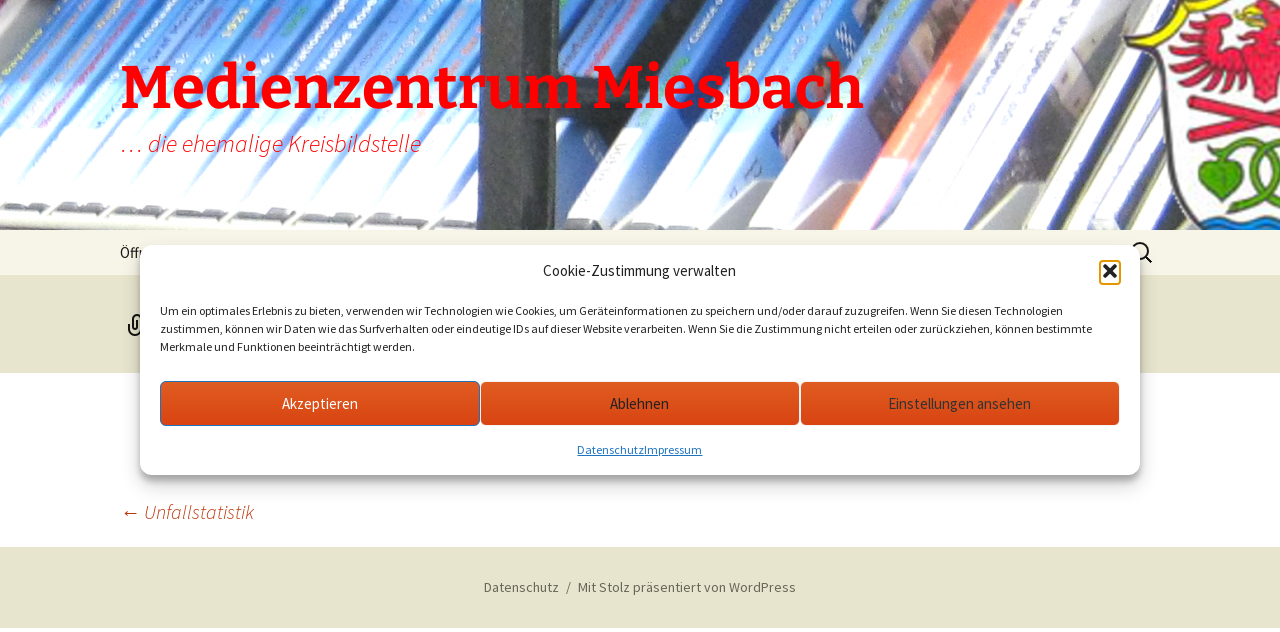

--- FILE ---
content_type: text/css; charset=utf-8
request_url: https://medienzentrum-miesbach.de/wp-content/cache/autoptimize/autoptimize_single_454033df3cc33a422d96f42de1c476a5.php?ver=20230328
body_size: 623
content:
@font-face{font-family:'Source Sans Pro';font-style:normal;font-display:fallback;font-weight:300;src:url(//medienzentrum-miesbach.de/wp-content/themes/twentythirteen/fonts/./source-sans-pro/source-sans-pro-cyrillic-ext-300-normal.woff2?ver=21) format('woff2'),url(//medienzentrum-miesbach.de/wp-content/themes/twentythirteen/fonts/./source-sans-pro/source-sans-pro-all-300-normal.woff?ver=21) format('woff');unicode-range:U+0460-052F,U+1C80-1C88,U+20B4,U+2DE0-2DFF,U+A640-A69F,U+FE2E-FE2F}@font-face{font-family:'Source Sans Pro';font-style:normal;font-display:fallback;font-weight:300;src:url(//medienzentrum-miesbach.de/wp-content/themes/twentythirteen/fonts/./source-sans-pro/source-sans-pro-cyrillic-300-normal.woff2?ver=21) format('woff2'),url(//medienzentrum-miesbach.de/wp-content/themes/twentythirteen/fonts/./source-sans-pro/source-sans-pro-all-300-normal.woff?ver=21) format('woff');unicode-range:U+0301,U+0400-045F,U+0490-0491,U+04B0-04B1,U+2116}@font-face{font-family:'Source Sans Pro';font-style:normal;font-display:fallback;font-weight:300;src:url(//medienzentrum-miesbach.de/wp-content/themes/twentythirteen/fonts/./source-sans-pro/source-sans-pro-greek-ext-300-normal.woff2?ver=21) format('woff2'),url(//medienzentrum-miesbach.de/wp-content/themes/twentythirteen/fonts/./source-sans-pro/source-sans-pro-all-300-normal.woff?ver=21) format('woff');unicode-range:U+1F00-1FFF}@font-face{font-family:'Source Sans Pro';font-style:normal;font-display:fallback;font-weight:300;src:url(//medienzentrum-miesbach.de/wp-content/themes/twentythirteen/fonts/./source-sans-pro/source-sans-pro-greek-300-normal.woff2?ver=21) format('woff2'),url(//medienzentrum-miesbach.de/wp-content/themes/twentythirteen/fonts/./source-sans-pro/source-sans-pro-all-300-normal.woff?ver=21) format('woff');unicode-range:U+0370-03FF}@font-face{font-family:'Source Sans Pro';font-style:normal;font-display:fallback;font-weight:300;src:url(//medienzentrum-miesbach.de/wp-content/themes/twentythirteen/fonts/./source-sans-pro/source-sans-pro-vietnamese-300-normal.woff2?ver=21) format('woff2'),url(//medienzentrum-miesbach.de/wp-content/themes/twentythirteen/fonts/./source-sans-pro/source-sans-pro-all-300-normal.woff?ver=21) format('woff');unicode-range:U+0102-0103,U+0110-0111,U+0128-0129,U+0168-0169,U+01A0-01A1,U+01AF-01B0,U+1EA0-1EF9,U+20AB}@font-face{font-family:'Source Sans Pro';font-style:normal;font-display:fallback;font-weight:300;src:url(//medienzentrum-miesbach.de/wp-content/themes/twentythirteen/fonts/./source-sans-pro/source-sans-pro-latin-ext-300-normal.woff2?ver=21) format('woff2'),url(//medienzentrum-miesbach.de/wp-content/themes/twentythirteen/fonts/./source-sans-pro/source-sans-pro-all-300-normal.woff?ver=21) format('woff');unicode-range:U+0100-024F,U+0259,U+1E00-1EFF,U+2020,U+20A0-20AB,U+20AD-20CF,U+2113,U+2C60-2C7F,U+A720-A7FF}@font-face{font-family:'Source Sans Pro';font-style:normal;font-display:fallback;font-weight:300;src:url(//medienzentrum-miesbach.de/wp-content/themes/twentythirteen/fonts/./source-sans-pro/source-sans-pro-latin-300-normal.woff2?ver=21) format('woff2'),url(//medienzentrum-miesbach.de/wp-content/themes/twentythirteen/fonts/./source-sans-pro/source-sans-pro-all-300-normal.woff?ver=21) format('woff');unicode-range:U+0000-00FF,U+0131,U+0152-0153,U+02BB-02BC,U+02C6,U+02DA,U+02DC,U+2000-206F,U+2074,U+20AC,U+2122,U+2191,U+2193,U+2212,U+2215,U+FEFF,U+FFFD}@font-face{font-family:'Source Sans Pro';font-style:normal;font-display:fallback;font-weight:400;src:url(//medienzentrum-miesbach.de/wp-content/themes/twentythirteen/fonts/./source-sans-pro/source-sans-pro-cyrillic-ext-400-normal.woff2?ver=21) format('woff2'),url(//medienzentrum-miesbach.de/wp-content/themes/twentythirteen/fonts/./source-sans-pro/source-sans-pro-all-400-normal.woff?ver=21) format('woff');unicode-range:U+0460-052F,U+1C80-1C88,U+20B4,U+2DE0-2DFF,U+A640-A69F,U+FE2E-FE2F}@font-face{font-family:'Source Sans Pro';font-style:normal;font-display:fallback;font-weight:400;src:url(//medienzentrum-miesbach.de/wp-content/themes/twentythirteen/fonts/./source-sans-pro/source-sans-pro-cyrillic-400-normal.woff2?ver=21) format('woff2'),url(//medienzentrum-miesbach.de/wp-content/themes/twentythirteen/fonts/./source-sans-pro/source-sans-pro-all-400-normal.woff?ver=21) format('woff');unicode-range:U+0301,U+0400-045F,U+0490-0491,U+04B0-04B1,U+2116}@font-face{font-family:'Source Sans Pro';font-style:normal;font-display:fallback;font-weight:400;src:url(//medienzentrum-miesbach.de/wp-content/themes/twentythirteen/fonts/./source-sans-pro/source-sans-pro-greek-ext-400-normal.woff2?ver=21) format('woff2'),url(//medienzentrum-miesbach.de/wp-content/themes/twentythirteen/fonts/./source-sans-pro/source-sans-pro-all-400-normal.woff?ver=21) format('woff');unicode-range:U+1F00-1FFF}@font-face{font-family:'Source Sans Pro';font-style:normal;font-display:fallback;font-weight:400;src:url(//medienzentrum-miesbach.de/wp-content/themes/twentythirteen/fonts/./source-sans-pro/source-sans-pro-greek-400-normal.woff2?ver=21) format('woff2'),url(//medienzentrum-miesbach.de/wp-content/themes/twentythirteen/fonts/./source-sans-pro/source-sans-pro-all-400-normal.woff?ver=21) format('woff');unicode-range:U+0370-03FF}@font-face{font-family:'Source Sans Pro';font-style:normal;font-display:fallback;font-weight:400;src:url(//medienzentrum-miesbach.de/wp-content/themes/twentythirteen/fonts/./source-sans-pro/source-sans-pro-vietnamese-400-normal.woff2?ver=21) format('woff2'),url(//medienzentrum-miesbach.de/wp-content/themes/twentythirteen/fonts/./source-sans-pro/source-sans-pro-all-400-normal.woff?ver=21) format('woff');unicode-range:U+0102-0103,U+0110-0111,U+0128-0129,U+0168-0169,U+01A0-01A1,U+01AF-01B0,U+1EA0-1EF9,U+20AB}@font-face{font-family:'Source Sans Pro';font-style:normal;font-display:fallback;font-weight:400;src:url(//medienzentrum-miesbach.de/wp-content/themes/twentythirteen/fonts/./source-sans-pro/source-sans-pro-latin-ext-400-normal.woff2?ver=21) format('woff2'),url(//medienzentrum-miesbach.de/wp-content/themes/twentythirteen/fonts/./source-sans-pro/source-sans-pro-all-400-normal.woff?ver=21) format('woff');unicode-range:U+0100-024F,U+0259,U+1E00-1EFF,U+2020,U+20A0-20AB,U+20AD-20CF,U+2113,U+2C60-2C7F,U+A720-A7FF}@font-face{font-family:'Source Sans Pro';font-style:normal;font-display:fallback;font-weight:400;src:url(//medienzentrum-miesbach.de/wp-content/themes/twentythirteen/fonts/./source-sans-pro/source-sans-pro-latin-400-normal.woff2?ver=21) format('woff2'),url(//medienzentrum-miesbach.de/wp-content/themes/twentythirteen/fonts/./source-sans-pro/source-sans-pro-all-400-normal.woff?ver=21) format('woff');unicode-range:U+0000-00FF,U+0131,U+0152-0153,U+02BB-02BC,U+02C6,U+02DA,U+02DC,U+2000-206F,U+2074,U+20AC,U+2122,U+2191,U+2193,U+2212,U+2215,U+FEFF,U+FFFD}@font-face{font-family:'Source Sans Pro';font-style:normal;font-display:fallback;font-weight:700;src:url(//medienzentrum-miesbach.de/wp-content/themes/twentythirteen/fonts/./source-sans-pro/source-sans-pro-cyrillic-ext-700-normal.woff2?ver=21) format('woff2'),url(//medienzentrum-miesbach.de/wp-content/themes/twentythirteen/fonts/./source-sans-pro/source-sans-pro-all-700-normal.woff?ver=21) format('woff');unicode-range:U+0460-052F,U+1C80-1C88,U+20B4,U+2DE0-2DFF,U+A640-A69F,U+FE2E-FE2F}@font-face{font-family:'Source Sans Pro';font-style:normal;font-display:fallback;font-weight:700;src:url(//medienzentrum-miesbach.de/wp-content/themes/twentythirteen/fonts/./source-sans-pro/source-sans-pro-cyrillic-700-normal.woff2?ver=21) format('woff2'),url(//medienzentrum-miesbach.de/wp-content/themes/twentythirteen/fonts/./source-sans-pro/source-sans-pro-all-700-normal.woff?ver=21) format('woff');unicode-range:U+0301,U+0400-045F,U+0490-0491,U+04B0-04B1,U+2116}@font-face{font-family:'Source Sans Pro';font-style:normal;font-display:fallback;font-weight:700;src:url(//medienzentrum-miesbach.de/wp-content/themes/twentythirteen/fonts/./source-sans-pro/source-sans-pro-greek-ext-700-normal.woff2?ver=21) format('woff2'),url(//medienzentrum-miesbach.de/wp-content/themes/twentythirteen/fonts/./source-sans-pro/source-sans-pro-all-700-normal.woff?ver=21) format('woff');unicode-range:U+1F00-1FFF}@font-face{font-family:'Source Sans Pro';font-style:normal;font-display:fallback;font-weight:700;src:url(//medienzentrum-miesbach.de/wp-content/themes/twentythirteen/fonts/./source-sans-pro/source-sans-pro-greek-700-normal.woff2?ver=21) format('woff2'),url(//medienzentrum-miesbach.de/wp-content/themes/twentythirteen/fonts/./source-sans-pro/source-sans-pro-all-700-normal.woff?ver=21) format('woff');unicode-range:U+0370-03FF}@font-face{font-family:'Source Sans Pro';font-style:normal;font-display:fallback;font-weight:700;src:url(//medienzentrum-miesbach.de/wp-content/themes/twentythirteen/fonts/./source-sans-pro/source-sans-pro-vietnamese-700-normal.woff2?ver=21) format('woff2'),url(//medienzentrum-miesbach.de/wp-content/themes/twentythirteen/fonts/./source-sans-pro/source-sans-pro-all-700-normal.woff?ver=21) format('woff');unicode-range:U+0102-0103,U+0110-0111,U+0128-0129,U+0168-0169,U+01A0-01A1,U+01AF-01B0,U+1EA0-1EF9,U+20AB}@font-face{font-family:'Source Sans Pro';font-style:normal;font-display:fallback;font-weight:700;src:url(//medienzentrum-miesbach.de/wp-content/themes/twentythirteen/fonts/./source-sans-pro/source-sans-pro-latin-ext-700-normal.woff2?ver=21) format('woff2'),url(//medienzentrum-miesbach.de/wp-content/themes/twentythirteen/fonts/./source-sans-pro/source-sans-pro-all-700-normal.woff?ver=21) format('woff');unicode-range:U+0100-024F,U+0259,U+1E00-1EFF,U+2020,U+20A0-20AB,U+20AD-20CF,U+2113,U+2C60-2C7F,U+A720-A7FF}@font-face{font-family:'Source Sans Pro';font-style:normal;font-display:fallback;font-weight:700;src:url(//medienzentrum-miesbach.de/wp-content/themes/twentythirteen/fonts/./source-sans-pro/source-sans-pro-latin-700-normal.woff2?ver=21) format('woff2'),url(//medienzentrum-miesbach.de/wp-content/themes/twentythirteen/fonts/./source-sans-pro/source-sans-pro-all-700-normal.woff?ver=21) format('woff');unicode-range:U+0000-00FF,U+0131,U+0152-0153,U+02BB-02BC,U+02C6,U+02DA,U+02DC,U+2000-206F,U+2074,U+20AC,U+2122,U+2191,U+2193,U+2212,U+2215,U+FEFF,U+FFFD}@font-face{font-family:'Source Sans Pro';font-style:italic;font-display:fallback;font-weight:300;src:url(//medienzentrum-miesbach.de/wp-content/themes/twentythirteen/fonts/./source-sans-pro/source-sans-pro-cyrillic-ext-300-italic.woff2?ver=21) format('woff2'),url(//medienzentrum-miesbach.de/wp-content/themes/twentythirteen/fonts/./source-sans-pro/source-sans-pro-all-300-italic.woff?ver=21) format('woff');unicode-range:U+0460-052F,U+1C80-1C88,U+20B4,U+2DE0-2DFF,U+A640-A69F,U+FE2E-FE2F}@font-face{font-family:'Source Sans Pro';font-style:italic;font-display:fallback;font-weight:300;src:url(//medienzentrum-miesbach.de/wp-content/themes/twentythirteen/fonts/./source-sans-pro/source-sans-pro-cyrillic-300-italic.woff2?ver=21) format('woff2'),url(//medienzentrum-miesbach.de/wp-content/themes/twentythirteen/fonts/./source-sans-pro/source-sans-pro-all-300-italic.woff?ver=21) format('woff');unicode-range:U+0301,U+0400-045F,U+0490-0491,U+04B0-04B1,U+2116}@font-face{font-family:'Source Sans Pro';font-style:italic;font-display:fallback;font-weight:300;src:url(//medienzentrum-miesbach.de/wp-content/themes/twentythirteen/fonts/./source-sans-pro/source-sans-pro-greek-ext-300-italic.woff2?ver=21) format('woff2'),url(//medienzentrum-miesbach.de/wp-content/themes/twentythirteen/fonts/./source-sans-pro/source-sans-pro-all-300-italic.woff?ver=21) format('woff');unicode-range:U+1F00-1FFF}@font-face{font-family:'Source Sans Pro';font-style:italic;font-display:fallback;font-weight:300;src:url(//medienzentrum-miesbach.de/wp-content/themes/twentythirteen/fonts/./source-sans-pro/source-sans-pro-greek-300-italic.woff2?ver=21) format('woff2'),url(//medienzentrum-miesbach.de/wp-content/themes/twentythirteen/fonts/./source-sans-pro/source-sans-pro-all-300-italic.woff?ver=21) format('woff');unicode-range:U+0370-03FF}@font-face{font-family:'Source Sans Pro';font-style:italic;font-display:fallback;font-weight:300;src:url(//medienzentrum-miesbach.de/wp-content/themes/twentythirteen/fonts/./source-sans-pro/source-sans-pro-vietnamese-300-italic.woff2?ver=21) format('woff2'),url(//medienzentrum-miesbach.de/wp-content/themes/twentythirteen/fonts/./source-sans-pro/source-sans-pro-all-300-italic.woff?ver=21) format('woff');unicode-range:U+0102-0103,U+0110-0111,U+0128-0129,U+0168-0169,U+01A0-01A1,U+01AF-01B0,U+1EA0-1EF9,U+20AB}@font-face{font-family:'Source Sans Pro';font-style:italic;font-display:fallback;font-weight:300;src:url(//medienzentrum-miesbach.de/wp-content/themes/twentythirteen/fonts/./source-sans-pro/source-sans-pro-latin-ext-300-italic.woff2?ver=21) format('woff2'),url(//medienzentrum-miesbach.de/wp-content/themes/twentythirteen/fonts/./source-sans-pro/source-sans-pro-all-300-italic.woff?ver=21) format('woff');unicode-range:U+0100-024F,U+0259,U+1E00-1EFF,U+2020,U+20A0-20AB,U+20AD-20CF,U+2113,U+2C60-2C7F,U+A720-A7FF}@font-face{font-family:'Source Sans Pro';font-style:italic;font-display:fallback;font-weight:300;src:url(//medienzentrum-miesbach.de/wp-content/themes/twentythirteen/fonts/./source-sans-pro/source-sans-pro-latin-300-italic.woff2?ver=21) format('woff2'),url(//medienzentrum-miesbach.de/wp-content/themes/twentythirteen/fonts/./source-sans-pro/source-sans-pro-all-300-italic.woff?ver=21) format('woff');unicode-range:U+0000-00FF,U+0131,U+0152-0153,U+02BB-02BC,U+02C6,U+02DA,U+02DC,U+2000-206F,U+2074,U+20AC,U+2122,U+2191,U+2193,U+2212,U+2215,U+FEFF,U+FFFD}@font-face{font-family:'Source Sans Pro';font-style:italic;font-display:fallback;font-weight:400;src:url(//medienzentrum-miesbach.de/wp-content/themes/twentythirteen/fonts/./source-sans-pro/source-sans-pro-cyrillic-ext-400-italic.woff2?ver=21) format('woff2'),url(//medienzentrum-miesbach.de/wp-content/themes/twentythirteen/fonts/./source-sans-pro/source-sans-pro-all-400-italic.woff?ver=21) format('woff');unicode-range:U+0460-052F,U+1C80-1C88,U+20B4,U+2DE0-2DFF,U+A640-A69F,U+FE2E-FE2F}@font-face{font-family:'Source Sans Pro';font-style:italic;font-display:fallback;font-weight:400;src:url(//medienzentrum-miesbach.de/wp-content/themes/twentythirteen/fonts/./source-sans-pro/source-sans-pro-cyrillic-400-italic.woff2?ver=21) format('woff2'),url(//medienzentrum-miesbach.de/wp-content/themes/twentythirteen/fonts/./source-sans-pro/source-sans-pro-all-400-italic.woff?ver=21) format('woff');unicode-range:U+0301,U+0400-045F,U+0490-0491,U+04B0-04B1,U+2116}@font-face{font-family:'Source Sans Pro';font-style:italic;font-display:fallback;font-weight:400;src:url(//medienzentrum-miesbach.de/wp-content/themes/twentythirteen/fonts/./source-sans-pro/source-sans-pro-greek-ext-400-italic.woff2?ver=21) format('woff2'),url(//medienzentrum-miesbach.de/wp-content/themes/twentythirteen/fonts/./source-sans-pro/source-sans-pro-all-400-italic.woff?ver=21) format('woff');unicode-range:U+1F00-1FFF}@font-face{font-family:'Source Sans Pro';font-style:italic;font-display:fallback;font-weight:400;src:url(//medienzentrum-miesbach.de/wp-content/themes/twentythirteen/fonts/./source-sans-pro/source-sans-pro-greek-400-italic.woff2?ver=21) format('woff2'),url(//medienzentrum-miesbach.de/wp-content/themes/twentythirteen/fonts/./source-sans-pro/source-sans-pro-all-400-italic.woff?ver=21) format('woff');unicode-range:U+0370-03FF}@font-face{font-family:'Source Sans Pro';font-style:italic;font-display:fallback;font-weight:400;src:url(//medienzentrum-miesbach.de/wp-content/themes/twentythirteen/fonts/./source-sans-pro/source-sans-pro-vietnamese-400-italic.woff2?ver=21) format('woff2'),url(//medienzentrum-miesbach.de/wp-content/themes/twentythirteen/fonts/./source-sans-pro/source-sans-pro-all-400-italic.woff?ver=21) format('woff');unicode-range:U+0102-0103,U+0110-0111,U+0128-0129,U+0168-0169,U+01A0-01A1,U+01AF-01B0,U+1EA0-1EF9,U+20AB}@font-face{font-family:'Source Sans Pro';font-style:italic;font-display:fallback;font-weight:400;src:url(//medienzentrum-miesbach.de/wp-content/themes/twentythirteen/fonts/./source-sans-pro/source-sans-pro-latin-ext-400-italic.woff2?ver=21) format('woff2'),url(//medienzentrum-miesbach.de/wp-content/themes/twentythirteen/fonts/./source-sans-pro/source-sans-pro-all-400-italic.woff?ver=21) format('woff');unicode-range:U+0100-024F,U+0259,U+1E00-1EFF,U+2020,U+20A0-20AB,U+20AD-20CF,U+2113,U+2C60-2C7F,U+A720-A7FF}@font-face{font-family:'Source Sans Pro';font-style:italic;font-display:fallback;font-weight:400;src:url(//medienzentrum-miesbach.de/wp-content/themes/twentythirteen/fonts/./source-sans-pro/source-sans-pro-latin-400-italic.woff2?ver=21) format('woff2'),url(//medienzentrum-miesbach.de/wp-content/themes/twentythirteen/fonts/./source-sans-pro/source-sans-pro-all-400-italic.woff?ver=21) format('woff');unicode-range:U+0000-00FF,U+0131,U+0152-0153,U+02BB-02BC,U+02C6,U+02DA,U+02DC,U+2000-206F,U+2074,U+20AC,U+2122,U+2191,U+2193,U+2212,U+2215,U+FEFF,U+FFFD}@font-face{font-family:'Source Sans Pro';font-style:italic;font-display:fallback;font-weight:700;src:url(//medienzentrum-miesbach.de/wp-content/themes/twentythirteen/fonts/./source-sans-pro/source-sans-pro-cyrillic-ext-700-italic.woff2?ver=21) format('woff2'),url(//medienzentrum-miesbach.de/wp-content/themes/twentythirteen/fonts/./source-sans-pro/source-sans-pro-all-700-italic.woff?ver=21) format('woff');unicode-range:U+0460-052F,U+1C80-1C88,U+20B4,U+2DE0-2DFF,U+A640-A69F,U+FE2E-FE2F}@font-face{font-family:'Source Sans Pro';font-style:italic;font-display:fallback;font-weight:700;src:url(//medienzentrum-miesbach.de/wp-content/themes/twentythirteen/fonts/./source-sans-pro/source-sans-pro-cyrillic-700-italic.woff2?ver=21) format('woff2'),url(//medienzentrum-miesbach.de/wp-content/themes/twentythirteen/fonts/./source-sans-pro/source-sans-pro-all-700-italic.woff?ver=21) format('woff');unicode-range:U+0301,U+0400-045F,U+0490-0491,U+04B0-04B1,U+2116}@font-face{font-family:'Source Sans Pro';font-style:italic;font-display:fallback;font-weight:700;src:url(//medienzentrum-miesbach.de/wp-content/themes/twentythirteen/fonts/./source-sans-pro/source-sans-pro-greek-ext-700-italic.woff2?ver=21) format('woff2'),url(//medienzentrum-miesbach.de/wp-content/themes/twentythirteen/fonts/./source-sans-pro/source-sans-pro-all-700-italic.woff?ver=21) format('woff');unicode-range:U+1F00-1FFF}@font-face{font-family:'Source Sans Pro';font-style:italic;font-display:fallback;font-weight:700;src:url(//medienzentrum-miesbach.de/wp-content/themes/twentythirteen/fonts/./source-sans-pro/source-sans-pro-greek-700-italic.woff2?ver=21) format('woff2'),url(//medienzentrum-miesbach.de/wp-content/themes/twentythirteen/fonts/./source-sans-pro/source-sans-pro-all-700-italic.woff?ver=21) format('woff');unicode-range:U+0370-03FF}@font-face{font-family:'Source Sans Pro';font-style:italic;font-display:fallback;font-weight:700;src:url(//medienzentrum-miesbach.de/wp-content/themes/twentythirteen/fonts/./source-sans-pro/source-sans-pro-vietnamese-700-italic.woff2?ver=21) format('woff2'),url(//medienzentrum-miesbach.de/wp-content/themes/twentythirteen/fonts/./source-sans-pro/source-sans-pro-all-700-italic.woff?ver=21) format('woff');unicode-range:U+0102-0103,U+0110-0111,U+0128-0129,U+0168-0169,U+01A0-01A1,U+01AF-01B0,U+1EA0-1EF9,U+20AB}@font-face{font-family:'Source Sans Pro';font-style:italic;font-display:fallback;font-weight:700;src:url(//medienzentrum-miesbach.de/wp-content/themes/twentythirteen/fonts/./source-sans-pro/source-sans-pro-latin-ext-700-italic.woff2?ver=21) format('woff2'),url(//medienzentrum-miesbach.de/wp-content/themes/twentythirteen/fonts/./source-sans-pro/source-sans-pro-all-700-italic.woff?ver=21) format('woff');unicode-range:U+0100-024F,U+0259,U+1E00-1EFF,U+2020,U+20A0-20AB,U+20AD-20CF,U+2113,U+2C60-2C7F,U+A720-A7FF}@font-face{font-family:'Source Sans Pro';font-style:italic;font-display:fallback;font-weight:700;src:url(//medienzentrum-miesbach.de/wp-content/themes/twentythirteen/fonts/./source-sans-pro/source-sans-pro-latin-700-italic.woff2?ver=21) format('woff2'),url(//medienzentrum-miesbach.de/wp-content/themes/twentythirteen/fonts/./source-sans-pro/source-sans-pro-all-700-italic.woff?ver=21) format('woff');unicode-range:U+0000-00FF,U+0131,U+0152-0153,U+02BB-02BC,U+02C6,U+02DA,U+02DC,U+2000-206F,U+2074,U+20AC,U+2122,U+2191,U+2193,U+2212,U+2215,U+FEFF,U+FFFD}@font-face{font-family:'Bitter';font-style:normal;font-display:fallback;font-weight:400;src:url(//medienzentrum-miesbach.de/wp-content/themes/twentythirteen/fonts/./bitter/bitter-cyrillic-ext-400-normal.woff2?ver=32) format('woff2'),url(//medienzentrum-miesbach.de/wp-content/themes/twentythirteen/fonts/./bitter/bitter-all-400-normal.woff?ver=32) format('woff');unicode-range:U+0460-052F,U+1C80-1C88,U+20B4,U+2DE0-2DFF,U+A640-A69F,U+FE2E-FE2F}@font-face{font-family:'Bitter';font-style:normal;font-display:fallback;font-weight:400;src:url(//medienzentrum-miesbach.de/wp-content/themes/twentythirteen/fonts/./bitter/bitter-cyrillic-400-normal.woff2?ver=32) format('woff2'),url(//medienzentrum-miesbach.de/wp-content/themes/twentythirteen/fonts/./bitter/bitter-all-400-normal.woff?ver=32) format('woff');unicode-range:U+0301,U+0400-045F,U+0490-0491,U+04B0-04B1,U+2116}@font-face{font-family:'Bitter';font-style:normal;font-display:fallback;font-weight:400;src:url(//medienzentrum-miesbach.de/wp-content/themes/twentythirteen/fonts/./bitter/bitter-vietnamese-400-normal.woff2?ver=32) format('woff2'),url(//medienzentrum-miesbach.de/wp-content/themes/twentythirteen/fonts/./bitter/bitter-all-400-normal.woff?ver=32) format('woff');unicode-range:U+0102-0103,U+0110-0111,U+0128-0129,U+0168-0169,U+01A0-01A1,U+01AF-01B0,U+1EA0-1EF9,U+20AB}@font-face{font-family:'Bitter';font-style:normal;font-display:fallback;font-weight:400;src:url(//medienzentrum-miesbach.de/wp-content/themes/twentythirteen/fonts/./bitter/bitter-latin-ext-400-normal.woff2?ver=32) format('woff2'),url(//medienzentrum-miesbach.de/wp-content/themes/twentythirteen/fonts/./bitter/bitter-all-400-normal.woff?ver=32) format('woff');unicode-range:U+0100-024F,U+0259,U+1E00-1EFF,U+2020,U+20A0-20AB,U+20AD-20CF,U+2113,U+2C60-2C7F,U+A720-A7FF}@font-face{font-family:'Bitter';font-style:normal;font-display:fallback;font-weight:400;src:url(//medienzentrum-miesbach.de/wp-content/themes/twentythirteen/fonts/./bitter/bitter-latin-400-normal.woff2?ver=32) format('woff2'),url(//medienzentrum-miesbach.de/wp-content/themes/twentythirteen/fonts/./bitter/bitter-all-400-normal.woff?ver=32) format('woff');unicode-range:U+0000-00FF,U+0131,U+0152-0153,U+02BB-02BC,U+02C6,U+02DA,U+02DC,U+2000-206F,U+2074,U+20AC,U+2122,U+2191,U+2193,U+2212,U+2215,U+FEFF,U+FFFD}@font-face{font-family:'Bitter';font-style:normal;font-display:fallback;font-weight:700;src:url(//medienzentrum-miesbach.de/wp-content/themes/twentythirteen/fonts/./bitter/bitter-cyrillic-ext-700-normal.woff2?ver=32) format('woff2'),url(//medienzentrum-miesbach.de/wp-content/themes/twentythirteen/fonts/./bitter/bitter-all-700-normal.woff?ver=32) format('woff');unicode-range:U+0460-052F,U+1C80-1C88,U+20B4,U+2DE0-2DFF,U+A640-A69F,U+FE2E-FE2F}@font-face{font-family:'Bitter';font-style:normal;font-display:fallback;font-weight:700;src:url(//medienzentrum-miesbach.de/wp-content/themes/twentythirteen/fonts/./bitter/bitter-cyrillic-700-normal.woff2?ver=32) format('woff2'),url(//medienzentrum-miesbach.de/wp-content/themes/twentythirteen/fonts/./bitter/bitter-all-700-normal.woff?ver=32) format('woff');unicode-range:U+0301,U+0400-045F,U+0490-0491,U+04B0-04B1,U+2116}@font-face{font-family:'Bitter';font-style:normal;font-display:fallback;font-weight:700;src:url(//medienzentrum-miesbach.de/wp-content/themes/twentythirteen/fonts/./bitter/bitter-vietnamese-700-normal.woff2?ver=32) format('woff2'),url(//medienzentrum-miesbach.de/wp-content/themes/twentythirteen/fonts/./bitter/bitter-all-700-normal.woff?ver=32) format('woff');unicode-range:U+0102-0103,U+0110-0111,U+0128-0129,U+0168-0169,U+01A0-01A1,U+01AF-01B0,U+1EA0-1EF9,U+20AB}@font-face{font-family:'Bitter';font-style:normal;font-display:fallback;font-weight:700;src:url(//medienzentrum-miesbach.de/wp-content/themes/twentythirteen/fonts/./bitter/bitter-latin-ext-700-normal.woff2?ver=32) format('woff2'),url(//medienzentrum-miesbach.de/wp-content/themes/twentythirteen/fonts/./bitter/bitter-all-700-normal.woff?ver=32) format('woff');unicode-range:U+0100-024F,U+0259,U+1E00-1EFF,U+2020,U+20A0-20AB,U+20AD-20CF,U+2113,U+2C60-2C7F,U+A720-A7FF}@font-face{font-family:'Bitter';font-style:normal;font-display:fallback;font-weight:700;src:url(//medienzentrum-miesbach.de/wp-content/themes/twentythirteen/fonts/./bitter/bitter-latin-700-normal.woff2?ver=32) format('woff2'),url(//medienzentrum-miesbach.de/wp-content/themes/twentythirteen/fonts/./bitter/bitter-all-700-normal.woff?ver=32) format('woff');unicode-range:U+0000-00FF,U+0131,U+0152-0153,U+02BB-02BC,U+02C6,U+02DA,U+02DC,U+2000-206F,U+2074,U+20AC,U+2122,U+2191,U+2193,U+2212,U+2215,U+FEFF,U+FFFD}